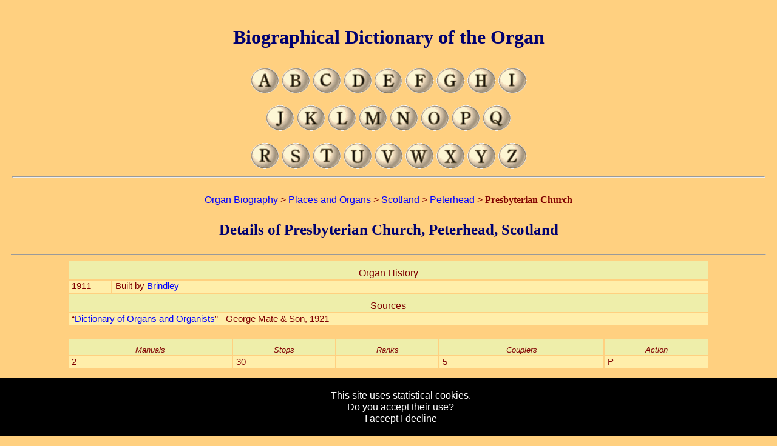

--- FILE ---
content_type: text/css
request_url: https://www.organ-biography.info/styles/organs.css
body_size: 3250
content:

.organ 
{
	margin-left: auto;
	margin-right: auto;
	max-width: 1024px;
    min-width: 85%;

}


.organ table
{	
	margin-left  : auto;
    margin-right : auto;

/*
	background-color : #FFEEAA;
    border-style  : inset;
    border-width  : 1px;
*/
}

.organ tr
{   height : 20px;
	background-color : #FFEEAA;
}

.organ th
{   
	font-size: 			12pt;
	text-align: 		center;
	background-color: 	#EEEEAA;
	padding-top: 		10px;
    padding-left: 		5px;
    padding-right: 		5px;
}

.organ th.small
{
	font-size:			smaller;
	font-style: 		italic;
}

@media (max-width: 450px)
{
	.organ th.small
	{
		font-size: 		8pt;
		font-style: 	italic;
	}
}

.organ th small
{	
	font-style: 		italic;
}

.organ th.division
{
	font-size: 			11pt;
	background-color: 	#F9EEAA;
	padding-top: 		0px;
}

.organ td
{   vertical-align : top;
	text-align : left;
    padding-left : 5px;
    padding-right : 5px;
	font-size : 11pt;
}

.organ td.right
{	text-align : right;
}

.organ td sup
{
	font-size : 75%; 
	vertical-align : text-top;
}

.organ td sub
{
	font-size : 75%; 
	vertical-align : text-bottom;
}

.organ td.flue
{
}

.organ td.mixture
{
	color: #401000
}

.organ td.reed
{	color: #DD0000;
}

.organ td.diaphone
{	color: #DD0055;
}

.organ td.percussion
{	color: #0000AA;
}

.organ td.coupler
{	color: #005500;
}

.organ td.tremulant
{	font-style: italic;
}

.organ td.prepared
{	font-style: italic;
	color:	#507070;
}

.organ td.accessory
{	font-style: italic;
	color: #885588;
}

.organ td.unknown
{	font-style: italic;
	color: #AAAAAA;
}

.organ img
{
	max-width: 100%;
}

.organ-list
{
    column-width: 				300px;
    -moz-column-width: 			300px; 
    -webkit-column-width: 		300px; 
    column-rule-color: 			#FFDD88;	
    -moz-column-rule-color: 	#FFDD88;	
    -webkit-column-rule-color: 	#FFDD88;	
    column-rule-style: 			ridge;	
    -moz-column-rule-style: 	ridge;	
    -webkit-column-rule-style: 	ridge;	
}

.organ-list span
{
	color: #800000;
}

.organ-list ul
{
	font-size: 			16pt;
	text-align: 		left;
	padding-left: 		0.5em;
}

.organ-list li 
{	
/*	list-style-type: 	none;*/
	list-style-type: 	disc;

	margin-left:		0.5em;
	list-style-position: outside;
}

.organ-list li.link
{
	/*font-variant:      small-caps;*/
}

ul.key
{
	display:            inline;
}

.key li
{
	display: 			inline;
	padding-left: 		20px;
}

.key li:before
{	content: 			"• ";
}

li.None
{
    list-style-type: 	none;
}


li.Details
{
	list-style-type: 	square;
}

/*
			// Blue		35	100	230
			// Brown	150	75	35
			// Fawn		200	150	50
			// Gray		110	120	140
			// Green	24	150	24
			// Red		200	40	30
						
			switch ($address_data["status"])
			{ case "Demolished":	$IconBase = "images/icons/brown/"; break; 
			  case "Moved":			$IconBase = "images/icons/blue/"; break;
			  case "NewUse":		$IconBase = "images/icons/fawn/"; break;
			  case "Present":		$IconBase = "images/icons/green/"; break;
			  case "Rebuilt":		$IconBase = "images/icons/blue/"; break;
			  case "Ruin":			$IconBase = "images/icons/fawn/"; break;
			  case "Unknown":		$IconBase = "images/icons/gray/"; break;
			  default:				$IconBase = "images/icons/green/"; break;
*/

.organ-list ul>ul
{
	-moz-break-inside:	avoid;
/*
	font-weight: normal;
	font-family: Verdana, Arial, Helvetica, sans-serif;
*/
	font-size: 			smaller;
/*	list-style-type:	disc;*/
	margin-left: 		0.8em;
}

